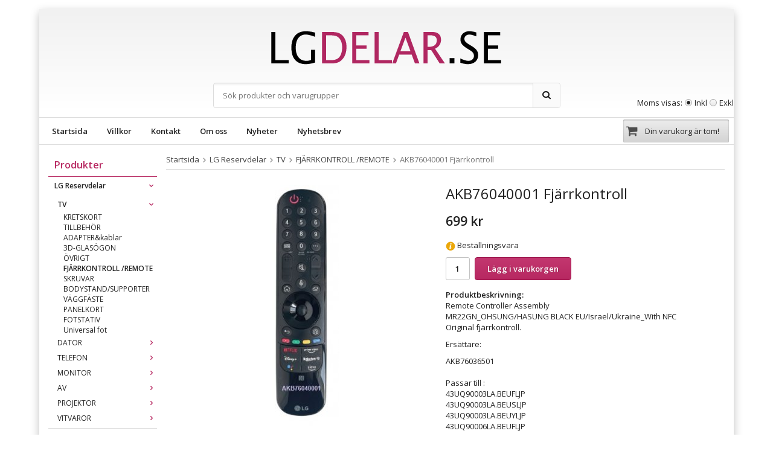

--- FILE ---
content_type: text/html; charset=UTF-8
request_url: https://lgdelar.se/lg-reservdelar/tv/fjarrkontroll-remote/akb76040001-fjarrkontroll/
body_size: 13773
content:
<!doctype html><html lang="sv" class=""><head><meta charset="utf-8"><title>AKB76040001 Fjärrkontroll - Lgdelar.se</title><meta name="description" content="Remote Controller AssemblyMR22GN_OHSUNG/HASUNG BLACK EU/Israel/Ukraine_With NFCOriginal fjärrkontroll. Ersättare:  AKB76036501 Passar till :43UQ90003LA.BEUFLJP43UQ90003LA.BEUSLJP43UQ90003LA.BEUYLJP43UQ90006LA.BEUFLJP43UQ90006LA.BEUSLJP43UQ90006LA."><meta name="keywords" content=""><meta name="robots" content="index, follow"><meta name="viewport" content="width=device-width, initial-scale=1"><!-- WIKINGGRUPPEN 9.3.4 --><link rel="shortcut icon" href="/favicon.png"><style>body{margin:0}*,*:before,*:after{-moz-box-sizing:border-box;-webkit-box-sizing:border-box;box-sizing:border-box}.wgr-icon{visibility:hidden}html{font-family:sans-serif;font-size:13px;line-height:1.45;color:#222;-webkit-font-smoothing:antialiased}body{background-color:#fff}h1,h2,h3,h4,h5,h6{margin-top:0;margin-bottom:10px;font-weight:400}h3,h4,h5,h6{font-weight:600}h1{font-size:24px;line-height:1.25}h2{font-size:20px}h3{font-size:17px}h4{font-size:15px}h5{font-size:14px}h6{font-size:10px}p{margin:0 0 10px}b,strong,th{font-weight:600}th,td{text-align:left}img{max-width:100%;height:auto;vertical-align:middle}a{color:#666;text-decoration:none}a:hover{text-decoration:underline}input,textarea{padding:8px 10px;border:1px solid #c2c2c2;border-radius:2px;color:#222;line-height:1.25;background-clip:padding-box}input:focus,textarea:focus{border-color:#b2b2b2;outline:none}select{padding:2px 3px;font-size:11px}input[type="checkbox"],input[type="radio"]{width:auto;height:auto;margin:0;padding:0;border:none;line-height:normal;cursor:pointer}input[type="radio"],input[type="checkbox"]{display:none;display:inline-block\9}input[type="radio"]+label,input[type="checkbox"]+label{cursor:pointer}input[type="radio"]+label:before,input[type="checkbox"]+label:before{display:inline-block;display:none\9;width:12px;height:12px;margin-right:4px;margin-top:3px;border:1px solid #a9a9a9;border-radius:2px;background:#f9f9f9;background:linear-gradient(#f9f9f9,#e9e9e9);vertical-align:top;content:''}input[type="radio"]+label:before{border-radius:50%}input[type="radio"]:checked+label:before{background:#f9f9f9 url(//wgrremote.se/img/mixed/checkbox-radio-2.png) center no-repeat;background-size:6px}input[type="checkbox"]:checked+label:before{background:#f9f9f9 url(//wgrremote.se/img/mixed/checkbox-box-2.png) center no-repeat;background-size:8px}input[type="radio"]:disabled+label:before,input[type="checkbox"]:disabled+label:before{background:#bbb;cursor:default}hr{display:block;height:1px;margin:15px 0;padding:0;border:0;border-top:1px solid #cfcfcf}.grid{margin-left:-20px}.grid:before,.grid:after{content:"";display:table}.grid:after{clear:both}.grid-item{display:inline-block;padding-left:20px;margin-bottom:20px;vertical-align:top}.grid--middle .grid-item{vertical-align:middle}.grid-item-1-1{width:100%}.grid-item-1-2{width:50%}.grid-item-1-3{width:33.33%}.grid-item-2-3{width:66.66%}.grid-item-1-4{width:25%}.grid-item-1-6{width:16.66%}.l-holder{position:relative;max-width:1150px;margin:15px auto;border-radius:5px;background-color:#fff;box-shadow:0 5px 15px rgba(0,0,0,.25)}.l-constrained{position:relative;max-width:1150px;margin-left:auto;margin-right:auto}.l-content,.l-footer{margin-left:15px;margin-right:15px}.l-header{position:relative;margin-bottom:15px;background-image:linear-gradient(to bottom,#f1f1f1,#fff)}.l-header-logo{width:406px;margin:0 auto}.l-header-search{overflow:hidden;width:50%;margin:0 auto}.l-menubar{position:relative;position:-webkit-sticky;position:sticky;top:0;left:0;z-index:10;min-height:46px;margin-bottom:15px;border-top:1px solid #dcdcdc;border-bottom:1px solid #dcdcdc;background:#fff;padding:0 5px}.is-menubar-sticky{position:fixed;top:0;left:0;right:0;width:100%;z-index:10;margin-left:auto;margin-right:auto}.l-main{overflow:hidden;margin-bottom:15px}.l-inner{margin-left:25px;margin-right:25px}.view-home .l-inner{margin:0 10px}.l-sidebar,.l-sidebar-primary{width:180px}.l-sidebar-primary{margin-right:15px;float:left}.l-sidebar{margin-left:15px;float:right}.l-product{overflow:hidden}.l-product-col-1,.l-product-col-3{width:45%;float:left}.l-product-col-2{float:right;width:50%}.l-product-col-3{clear:left}.media{margin-bottom:15px}.media,.media-body{overflow:hidden}.media-img{margin-right:15px;float:left}.media-img img{display:block}.table{width:100%;border-collapse:collapse;border-spacing:0}.table td,.table th{padding:0}.default-table{width:100%}.default-table>thead>tr{border-bottom:1px solid #e2e2e2}.default-table>thead th{padding:8px}.default-table>tbody td{padding:8px}.label-wrapper{padding-left:20px}.label-wrapper>label{position:relative}.label-wrapper>label:before{position:absolute;margin-left:-20px}.nav,.nav-block,.nav-float{margin:0;padding-left:0;list-style-type:none}.nav>li,.nav>li>a{display:inline-block}.nav-float>li{float:left}.nav-block>li>a{display:block}.nav-tick li{margin-right:10px}.nav-tick{margin-bottom:10px}.block-list{margin:0;padding-left:0;list-style-type:none}.list-info dd{margin:0 0 15px}.neutral-btn{padding:0;border-style:none;background-color:transparent;outline:none;-webkit-appearance:none;-moz-appearance:none;appearance:none;-webkit-user-select:none;-moz-user-select:none;-ms-user-select:none;user-select:none}.breadcrumbs{padding-bottom:7px;margin-bottom:25px;border-bottom:1px solid #dcdcdc}.breadcrumbs>li{color:#777}.breadcrumbs a{color:#444}.breadcrumbs .wgr-icon{margin-left:2px;margin-right:2px;color:#999}.sort-section{margin-bottom:15px}.sort-section>li{margin-right:4px}.highlight-bar{padding:7px 10px;border:1px solid #e1e1e1;background-color:#fff;background-image:linear-gradient(to bottom,#fff,#eee)}.startpage-bar{padding:5px 10px;border:1px solid #e1e1e1;border-radius:4px 4px 0 0;background-color:#fff;background-image:linear-gradient(to bottom,#fff 50%,#eee);color:#b72861;font-size:18px}.input-highlight{border:1px solid #dcdcdc;border-radius:4px;background-color:#fff;background-image:linear-gradient(to top,#fff 90%,#eee)}.input-highlight:focus{border-color:#dcdcdc}.site-logo{display:inline-block;max-width:100%;margin-top:20px;margin-bottom:20px}.site-banner{display:none}.vat-selector{position:absolute;bottom:0;right:0}.vat-selector label{margin-left:4px}.site-nav{float:left}.site-nav>li>a{display:block;padding:0 16px;color:#222;font-weight:600;line-height:44px;white-space:nowrap}.site-nav>li>a:hover{text-decoration:none;opacity:.8}.site-nav__home .wgr-icon{position:relative;top:-2px;font-size:16px;vertical-align:middle}.lang-changer select{vertical-align:middle}.lang-changer__flag{margin-right:5px}.site-search{border:1px solid #dcdcdc;border-radius:4px;overflow:hidden}.site-search>.input-table__item{position:relative}.site-search__input,.site-search__btn{height:40px;padding-left:15px;vertical-align:top}.site-search__btn:focus{opacity:.6}.site-search__input{overflow:hidden;border-style:none;background-color:transparent;outline:none;text-overflow:ellipsis;white-space:nowrap;-webkit-appearance:none;-moz-appearance:none;appearance:none}.site-search__input::-ms-clear{display:none}.site-search__btn{padding-right:15px;border-left:1px solid #dcdcdc;background:#fafafa;font-size:15px}.module{margin-bottom:15px}.module__heading{margin:0;padding:7px 10px;font-weight:600;color:#b72861;font-size:16px;border-bottom:1px solid #b72861}.module__body{padding:10px;background:#fff}.listmenu{margin:0;padding-left:10px;list-style-type:none}.listmenu a{position:relative;display:block;color:#222}.listmenu .selected{font-weight:600}.listmenu-0{padding-left:0;font-size:12px}.listmenu-0:last-child{margin-bottom:-1px}.listmenu-0>li>a{padding-top:6px;padding-bottom:6px;padding-left:10px;padding-right:17px}.listmenu-1{padding-top:4px;padding-bottom:4px;padding-left:15px;border-bottom:solid 1px #dcdcdc;background:#fff}.listmenu-1>li>a{padding-top:4px;padding-bottom:4px}li .listmenu{display:none}.is-listmenu-opened>.listmenu{display:block}.menu-node{position:absolute;top:0;right:0;bottom:0;margin:auto;width:15px;height:12px;font-size:12px;color:#b72861}.btn{position:relative;display:inline-block;padding:6px 12px;border:1px solid #d7d7d7;border-radius:4px;background-color:#fff;background-image:linear-gradient(to bottom,#fff,#e9e9e9);font-weight:600;color:#222;line-height:1.25;cursor:pointer;outline-style:none;-webkit-user-select:none;-moz-user-select:none;-ms-user-select:none;user-select:none;-webkit-tap-highlight-color:rgba(0,0,0,0)}.btn:hover,.btn:focus{text-decoration:none;opacity:.9}.btn:active{box-shadow:inset 0 3px 5px rgba(0,0,0,.125)}.btn--large{padding:10px 14px;font-size:20px}.btn--primary{border:1px solid #9b0f47;background-color:#b5cb94;background-image:linear-gradient(to bottom,#c3376f,#b72861);color:#fff;text-shadow:1px 1px 0 rgba(0,0,0,.15)}.price{font-weight:600;color:#222}.price-discount{color:#c00}.price-original{font-size:10px;text-decoration:line-through}.price-klarna{font-size:11px}.grid-gallery,.list-gallery,.row-gallery{margin:0;padding-left:0;list-style-type:none}.grid-gallery{margin-left:-2%}.grid-gallery>li{display:inline-block;*display:inline;width:23%;margin-left:2%;margin-bottom:2%;padding:8px;border:1px solid #e9e9e9;background:#fff;vertical-align:top;cursor:pointer;zoom:1}.view-home .grid-gallery>li{width:31.33%}.view-checkout .grid-gallery>li{width:18%}.l-autocomplete .grid-gallery>li,.view-search .grid-gallery>li{width:31.33%}.list-gallery>li{margin-bottom:15px}.list-gallery>li:last-child{margin-bottom:0}.row-gallery>li{margin-bottom:15px;border:1px solid #e9e9e9;cursor:pointer}.product-item{position:relative}.product-item__img{height:175px;margin-bottom:7px;line-height:175px;text-align:center}.product-item__img img{max-height:100%}.product-item__heading{height:35px;overflow:hidden;margin-bottom:7px;font-size:13px;line-height:1.3}.product-item .price{font-size:14px}.product-item__buttons{margin-top:7px}.product-item-row{overflow:hidden;padding:15px}.product-item-row__img{float:left;width:80px;margin-right:15px;text-align:center}.product-item-row__img img{max-height:80px}.product-item-row__footer{float:right;text-align:right;margin-left:15px}.product-item-row__body{overflow:hidden}.product-item-row__price{margin-bottom:10px}.dropdown{display:none}.topcart{position:relative;z-index:2;display:inline-block;height:38px;margin-right:3px;margin-top:3px;padding-left:5px;padding-right:5px;float:right;border-radius:2px;background-image:linear-gradient(to bottom,#ededed,#d3d3d3);box-shadow:inset 0 1px 2px rgba(0,0,0,.35);font-size:13px;line-height:38px}.topcart__body{display:inline-block;margin-right:5px;cursor:pointer}.topcart__count,.topcart__subtotal{font-weight:600}.topcart__cart-icon{margin-right:8px}.topcart__alt-cart-icon{display:none}.topcart__arrow{margin-right:4px;margin-left:4px}.topcart__alt-arrow{display:none}.icon-shopping-cart{position:relative;top:4px;margin-right:12px;font-size:20px;color:#4c4c4c}.icon-angle-down{position:relative;top:4px;margin-right:12px;margin-left:8px;font-size:20px;color:#4c4c4c}.popcart{display:none}.product-title{margin-bottom:15px}.product-carousel{margin-bottom:15px;overflow:hidden;position:relative}.product-carousel,.product-carousel__item{max-height:400px}.product-carousel__item{text-align:center;position:relative}.product-carousel__link{display:block;height:0;width:100%;cursor:pointer;cursor:-webkit-zoom-in;cursor:-moz-zoom-in;cursor:zoom-in}.product-carousel__img{position:absolute;top:0;left:0;right:0;bottom:0;margin:auto;max-height:100%;width:auto;object-fit:contain}.product-thumbs{margin-bottom:15px;font-size:0}.product-thumbs img{max-height:50px;margin-top:5px;margin-right:5px;cursor:pointer}.product-option-spacing{padding-right:10px;padding-bottom:7px}.product-cart-button-wrapper{margin-bottom:15px}.product-cart-button-wrapper .btn--primary{padding:10px 20px}.product-cart-button-wrapper .btn--primary:active{box-shadow:inset 0 5px 8px rgba(0,0,0,.125)}.product-quantity{width:40px;padding-top:10px;padding-bottom:10px;margin-right:8px;border-radius:3px;font-weight:600;text-align:center}.product-custom-fields{margin-left:5px;margin-top:10px}.product-price-field{margin-bottom:15px}.product-price-field .price{font-size:21px}.product-stock{margin-bottom:10px}.product-stock-item{display:none}.active-product-stock-item{display:block}.product-stock-item__text{vertical-align:middle}.product-stock-item .wgr-icon{vertical-align:middle;font-size:16px}.in-stock .wgr-icon{color:#3eac0d}.on-order .wgr-icon{color:#eba709}.soon-out-of-stock .wgr-icon{color:#114b85}.out-of-stock>.wgr-icon{color:#d4463d}.product-part-payment-klarna,.product-part-payment-hbank{margin-bottom:10px}.rss-logo .wgr-icon{font-size:14px;vertical-align:middle}.rss-logo a{color:#333}.rss-logo a:hover{color:#db6b27;text-decoration:none}.spinner-container{position:relative;z-index:9;color:#222}.spinner-container--small{height:25px}.spinner-container--large{height:100px}.spinner-container--pno{position:absolute;top:50%;right:14px}.spinner-container--kco{height:300px;color:#0070ba}.video-wrapper{position:relative;padding-bottom:56.25%;padding-top:25px;height:0;margin-bottom:20px}.video-wrapper iframe{position:absolute;top:0;left:0;width:100%;height:100%}.input-form input,.input-form textarea{width:100%}.input-form__row{margin-bottom:8px}.input-form label{display:inline-block;margin-bottom:2px}.input-form .checkboxes input{display:inline-block!important;margin-top:7px;margin-right:2px;width:10%}.input-form .checkbox input{display:inline-block!important;margin-top:7px;margin-right:5px;width:4%}.max-width-form{max-width:300px}.max-width-form-x2{max-width:400px}.input-group{position:relative;overflow:hidden;vertical-align:middle}.input-group .input-group__item{position:relative;float:left;width:50%}.input-group .input-group__item:first-child{width:48%;margin-right:2%}.input-group-1-4 .input-group__item{width:70%}.input-group-1-4>.input-group__item:first-child{width:28%}.input-table{display:table}.input-table__item{display:table-cell;white-space:nowrap}.input-table--middle .input-table__item{vertical-align:middle}.flexslider{height:0;overflow:hidden}.flex__item{position:relative;display:none;-webkit-backface-visibility:hidden}.flex__item:first-child{display:block}.flexslider .is-flex-lazyload{visibility:hidden}.is-flex-loading .flex-arrow{visibility:hidden}.is-flex-touch .flex-arrows{display:none}.is-flex-loading .flex-nav{visibility:hidden;opacity:0}.flex-nav{margin-top:15px;margin-bottom:10px;opacity:1;visibility:visible}.flex-nav--paging{text-align:center}.flex-nav--paging li{display:inline-block;margin:0 4px}.flex-nav--paging a{display:block;width:9px;height:9px;background:#666;background:rgba(0,0,0,.2);border-radius:100%;cursor:pointer;text-indent:-9999px;-webkit-tap-highlight-color:rgba(0,0,0,0)}.flex-nav--paging .flex-active a{background:#000;background:rgba(0,0,0,.5);cursor:default}.flex-nav--thumbs{overflow:hidden}.flex-nav--thumbs li{width:9%;float:left}.flex-nav--thumbs img{opacity:.7;cursor:pointer}.flex-nav--thumbs img:hover,.flex-nav--thumbs .flex-active img{opacity:1}.flex-nav--thumbs .flex-active{cursor:default}.flex-caption{position:absolute;left:0;bottom:0;width:100%;z-index:8;padding:5px 10px;overflow:hidden;background:#444;background:rgba(0,0,0,.6);color:#fff}.flex-caption h2{margin-bottom:3px}.flex-caption p{padding:0 0 5px;margin:0;font-size:13px;color:#d2d2d2}@media all and (max-width:480px){.flex-caption{display:none}}.is-hidden{display:none!important}.is-lazyload,.is-lazyloading{visibility:hidden;opacity:0}.is-lazyloaded{visibility:visible;opacity:1;transition:opacity .3s}.clearfix:before,.clearfix:after{content:"";display:table}.clearfix:after{clear:both}.clearfix{*zoom:1}.clear{clear:both}.flush{margin:0!important}.wipe{padding:0!important}.right{float:right!important}.left{float:left!important}.float-none{float:none!important}.text-left{text-align:left!important}.text-center{text-align:center!important}.text-right{text-align:right!important}.align-top{vertical-align:top!important}.align-middle{vertical-align:middle!important}.align-bottom{vertical-align:bottom!important}.go:after{content:"\00A0" "\00BB"!important}.stretched{width:100%!important}.center-block{display:block;margin-left:auto;margin-right:auto}.muted{color:#999}.brand{color:#693}.l-mobile-header,.l-mobile-nav,.sort-select,.checkout-cart-row-small,.l-autocomplete-mobile-form,.is-mobile-cart-modal{display:none}.l-menubar{max-width:1150px!important}@media all and (max-width:768px){.grid-item-1-4{width:50%}.grid-item-1-6{width:31.33%}}@media all and (max-width:480px){.grid{margin-left:0}.grid-item{padding-left:0}.grid-item-1-2,.grid-item-1-3,.grid-item-2-3,.grid-item-1-4{width:100%}.grid-item-1-6{width:50%}}@media all and (max-width:1190px){.l-holder,.l-autocomplete{margin-left:15px;margin-right:15px;width:auto}}@media all and (max-width:960px){.l-sidebar{display:none}}@media all and (max-width:768px){body:not(.view-checkout){background:#fff}.l-inner,.view-home .l-inner,.view-checkout .l-inner{margin-left:0;margin-right:0}.l-menubar-wrapper,.l-menubar{display:none}.l-menubar,.l-footer{margin-left:0;margin-right:0}.l-sidebar-primary{display:none}.l-content,.view-checkout .l-content{margin-top:15px;margin-left:15px;margin-right:15px}.l-holder{margin:0;margin-top:65px;background:#fff;box-shadow:none;border-radius:0}.l-mobile-header,.l-autocomplete-mobile-form{height:65px}.l-mobile-header{position:fixed;overflow:hidden;top:0;left:0;z-index:1000;display:block;width:100%;background:#fff;border-bottom:1px solid #e9e9e9}.view-checkout .l-mobile-header,.l-mobile-header.zoomed{position:absolute}.l-header,.l-mobile-nav{display:none}}@media screen and (orientation:landscape){.l-mobile-header{position:absolute}}@media all and (max-width:480px){.l-holder{margin-top:50px}.l-mobile-header,.l-autocomplete-mobile-form{height:50px}.l-mobile-nav{top:50px}}@media all and (max-width:600px){.l-product-col-1,.l-product-col-2,.l-product-col-3{width:auto;padding-right:0;float:none}}@media all and (max-width:768px){.btn:hover,.btn:focus{opacity:1}.mini-site-logo,.mini-site-logo img{position:absolute;top:0;bottom:0}.mini-site-logo{left:95px;right:95px;margin:auto}.mini-site-logo a{-webkit-tap-highlight-color:rgba(0,0,0,0)}.mini-site-logo img{left:0;right:0;max-width:155px;max-height:100%;margin:auto;padding-top:5px;padding-bottom:5px}.mini-site-logo img:hover,.mini-site-logo img:active{opacity:.8}.is-mobile-cart-modal{position:fixed;top:auto;bottom:0;left:0;right:0;z-index:100;display:none;padding:20px;background-color:#FFF;box-shadow:0 0 10px rgba(0,0,0,.2);-webkit-transform:translate3d(0,100%,0);transform:translate3d(0,100%,0);transition-property:visibility,-webkit-transform;transition-property:visibility,transform;transition-duration:0.2s;transition-delay:0.1s}.is-mobile-cart-modal.is-active{will-change:transform;display:block}.is-mobile-cart-modal.is-opend{-webkit-transform:translate3d(0,0,0);transform:translate3d(0,0,0)}.is-mobile-cart-modal .btn{display:block;padding:10px;margin-top:10px;margin-bottom:10px;float:left;width:47%;text-align:center}.is-mobile-cart-modal .icon-check{margin-right:4px;width:20px;height:20px;display:inline-block;background:#693;border-radius:50%;line-height:20px;color:#fff;font-size:12px;text-align:center;vertical-align:middle}.is-mobile-cart-modal .btn:last-child{float:right}.product-item,.category-item{-webkit-tap-highlight-color:rgba(0,0,0,0)}.product-item__img img,.category-item__img img{transition:opacity 0.2s}.product-item__img img:hover,.product-item__img img:active,.category-item__img img:hover,.category-item__img img:active{opacity:.8}}@media all and (max-width:480px){.mini-site-logo img{max-width:135px}}@media all and (max-width:1100px){.view-home .grid-gallery>li{width:31.33%}}@media all and (max-width:960px){.grid-gallery>li,.view-checkout .grid-gallery>li{width:31.33%}}@media all and (max-width:480px){.grid-gallery>li,.view-home .grid-gallery>li,.view-checkout .grid-gallery>li,.view-search .grid-gallery>li,.l-autocomplete .grid-gallery>li{width:48%}}@media all and (max-width:480px){.product-carousel,.product-carousel__item{max-height:250px}.product-cart-button-wrapper .btn--primary{display:block;text-align:center;width:100%}}@media all and (max-width:960px){.hide-for-xlarge{display:none!important}}@media all and (max-width:768px){.hide-for-large{display:none!important}}@media all and (max-width:480px){.hide-for-medium{display:none!important}}@media all and (max-width:320px){.hide-for-small{display:none!important}}@media all and (min-width:769px){.hide-on-desktop{display:none}}@media all and (max-width:768px){.hide-on-touch{display:none}}</style><link rel="preload" href="/frontend/view_desktop/css/compiled/compiled.css?v=1032" as="style" onload="this.rel='stylesheet'"><noscript><link rel="stylesheet" href="/frontend/view_desktop/css/compiled/compiled.css?v=1032"></noscript><script>/*! loadCSS: load a CSS file asynchronously. [c]2016 @scottjehl, Filament Group, Inc. Licensed MIT */
!function(a){"use strict";var b=function(b,c,d){function j(a){return e.body?a():void setTimeout(function(){j(a)})}function l(){f.addEventListener&&f.removeEventListener("load",l),f.media=d||"all"}var g,e=a.document,f=e.createElement("link");if(c)g=c;else{var h=(e.body||e.getElementsByTagName("head")[0]).childNodes;g=h[h.length-1]}var i=e.styleSheets;f.rel="stylesheet",f.href=b,f.media="only x",j(function(){g.parentNode.insertBefore(f,c?g:g.nextSibling)});var k=function(a){for(var b=f.href,c=i.length;c--;)if(i[c].href===b)return a();setTimeout(function(){k(a)})};return f.addEventListener&&f.addEventListener("load",l),f.onloadcssdefined=k,k(l),f};"undefined"!=typeof exports?exports.loadCSS=b:a.loadCSS=b}("undefined"!=typeof global?global:this);
function onloadCSS(a,b){function d(){!c&&b&&(c=!0,b.call(a))}var c;a.addEventListener&&a.addEventListener("load",d),a.attachEvent&&a.attachEvent("onload",d),"isApplicationInstalled"in navigator&&"onloadcssdefined"in a&&a.onloadcssdefined(d)}!function(a){if(a.loadCSS){var b=loadCSS.relpreload={};if(b.support=function(){try{return a.document.createElement("link").relList.supports("preload")}catch(a){return!1}},b.poly=function(){for(var b=a.document.getElementsByTagName("link"),c=0;c<b.length;c++){var d=b[c];"preload"===d.rel&&"style"===d.getAttribute("as")&&(a.loadCSS(d.href,d),d.rel=null)}},!b.support()){b.poly();var c=a.setInterval(b.poly,300);a.addEventListener&&a.addEventListener("load",function(){a.clearInterval(c)}),a.attachEvent&&a.attachEvent("onload",function(){a.clearInterval(c)})}}}(this);</script><link rel="canonical" href="https://lgdelar.se/lg-reservdelar/tv/fjarrkontroll-remote/akb76040001-fjarrkontroll/"><meta property="og:title" content="AKB76040001 Fjärrkontroll"/><meta property="og:description" content="Remote Controller AssemblyMR22GN_OHSUNG/HASUNG BLACK EU/Israel/Ukraine_With NFCOriginal fjärrkontroll.Ersättare: AKB76036501Passar till :43UQ90003LA.BEUFLJP43UQ90003LA.BEUSLJP43UQ90003LA.BEUYLJP43UQ90006LA.BEUFLJP43UQ90006LA.BEUSLJP43UQ90006LA.BEUYLJP43UQ90009LA.BEUSLJP43UQ90009LA.BEUYLJP43UQ91003LA.BEUFLJP43UQ91003LA.BEUSLJP43UQ91003LA.BEUYLJP43UQ91006LA.BEUFLJP43UQ91006LA.BEUSLJP43UQ91006LA.BEUYLJP43UQ91009LA.BEUFLJP43UQ91009LA.BEUSLJP43UQ91009LA.BEUYLJP50UQ90003LA.BEUJLJP50UQ90003LA.BEUULJP50UQ90003LA.BEUYLJP50UQ90006LA.BEUJLJP50UQ90006LA.BEUSLJP50UQ90006LA.BEUULJP50UQ90006LA.BEUYLJP50UQ90009LA.BEUJLJP50UQ90009LA.BEUULJP50UQ90009LA.BEUYLJP50UQ91003LA.BEUJLJP50UQ91003LA.BEUULJP50UQ91003LA.BEUYLJP50UQ91006LA.BEUJLJP50UQ91006LA.BEUSLJP50UQ91006LA.BEUULJP50UQ91006LA.BEUYLJP50UQ91009LA.BEUJLJP50UQ91009LA.BEUULJP50UQ91009LA.BEUYLJP55UQ90003LA.BEUFLJP55UQ90003LA.BEUTLJP55UQ90003LA.BEUYLJP55UQ90006LA.BEUFLJP55UQ90006LA.BEUTLJP55UQ90006LA.BEUYLJP55UQ90009LA.BEUFLJP55UQ90009LA.BEUTLJP55UQ90009LA.BEUYLJP55UQ91003LA.BEUFLJP55UQ91003LA.BEUTLJP55UQ91003LA.BEUYLJP55UQ91006LA.BEUCLJP55UQ91006LA.BEUFLJP55UQ91006LA.BEUTLJP55UQ91006LA.BEUYLJP55UQ91009LA.BEUFLJP55UQ91009LA.BEUTLJP55UQ91009LA.BEUYLJP60UQ90003LA.BEUMLJP60UQ90006LA.BEUMLJP65QNED966QA.BEUFLJP65UQ90003LA.BEUFLJP65UQ90003LA.BEUYLJP65UQ90006LA.BEUFLJP65UQ90006LA.BEUYLJP65UQ90009LA.BEUFLJP65UQ90009LA.BEUYLJP65UQ91003LA.BEUFLJP65UQ91003LA.BEUYLJP65UQ91006LA.BEUFLJP65UQ91006LA.BEUYLJP65UQ91009LA.BEUFLJP65UQ91009LA.BEUYLJP75QNED966QA.BEUFLJP75UQ90003LA.BEUCLJP75UQ90003LA.BEUFLJP75UQ90006LA.BEUCLJP75UQ90006LA.BEUFLJP75UQ90009LA.BEUFLJP75UQ91003LA.BEUCLJP75UQ91003LA.BEUFLJP75UQ91006LA.BEUCLJP75UQ91006LA.BEUFLJP75UQ91009LA.BEUCLJP75UQ91009LA.BEUFLJP86UQ91003LA.BEUYLJP86UQ91006LA.BEUYLJP86UQ91009LA.BEUYLJPOLED42C21LA.DEUQLJPOLED42C24LA.DEUQLJPOLED42C24LA.DEUQDJPOLED42C24LA.DVSQLJPOLED42C26LB.DEUQLJPOLED42C27LA.DEUQLJPOLED42C27LA.DEUQDJPOLED42C29LB.DEUQLJPOLED48C21LA.DEUQLJPOLED48C22LB.DEUQLJPOLED48C24LA.DEUQLJPOLED48C24LA.DEUQDJPOLED48C25LB.DEUQLJPOLED48C26LB.DEUQLJPOLED48C27LA.DEUQLJPOLED48C27LA.DEUQDJPOLED48C28LB.DEUQLJPOLED48C29LB.DEUQLJPOLED55C21LA.DEUQLJPOLED55C22LB.DEUQLJPOLED55C24LA.DEUQLJPOLED55C24LA.DEUQDJPOLED55C25LB.DEUQLJPOLED55C26LD.DEUQLJPOLED55C27LA.DEUQLJPOLED55C27LA.DEUQDJPOLED55C28LB.DEUQLJPOLED55C29LD.DEUQLJPOLED55G23LA.DEUQLJPOLED55G26LA.DEUQLJPOLED55G29LA.DEUQLJPOLED65C21LA.DEUQLJPOLED65C22LB.DEUQLJPOLED65C24LA.DEUQLJPOLED65C24LA.DEUQDJPOLED65C25LB.DEUQLJPOLED65C26LD.DEUQLJPOLED65C27LA.DEUQLJPOLED65C27LA.DEUQDJPOLED65C28LB.DEUQLJPOLED65C29LD.DEUQLJPOLED65G23LA.DEUQLJPOLED65G26LA.DEUQLJPOLED65G29LA.DEUQLJPOLED77C21LA.DEUQLJPOLED77C22LB.DEUQLJPOLED77C24LA.DEUQLJPOLED77C25LB.DEUQLJPOLED77C26LD.DEUQLJPOLED77C27LA.DEUQLJPOLED77C28LB.DEUQLJPOLED77C29LD.DEUQLJPOLED77G23LA.DEUQLJPOLED77G26LA.DEUQLJPOLED77G29LA.DEUQLJPOLED83C21LA.BEUYLJPOLED83C24LA.BEUYLJPOLED83C26LA.BEUYLJPOLED83C27LA.BEUYLJPOLED83G23LA.BEUYLJPOLED83G26LA.BEUYLJPOLED83G29LA.BEUYLJPOLED97G29LA.AEUYLH"/><meta property="og:type" content="product"/><meta property="og:url" content="https://lgdelar.se/lg-reservdelar/tv/fjarrkontroll-remote/akb76040001-fjarrkontroll/"/><meta property="og:site_name" content="SPACETRONIC STHLM AB"/><meta property="product:retailer_item_id" content="AKB76040001"/><meta property="product:price:amount" content="699" /><meta property="product:price:currency" content="SEK" /><meta property="product:availability" content="pending" /><meta property="og:image" content="https://lgdelar.se/images/zoom/akb76040001.jpg"/></head><body class="view-product" itemscope itemtype="http://schema.org/ItemPage"><div id="fb-root"></div><div class="l-mobile-header"><button class="neutral-btn mini-menu" id="js-mobile-menu"><i class="wgr-icon icon-navicon"></i></button><button class="neutral-btn mini-search js-touch-area" id="js-mobile-search"><i class="wgr-icon icon-search"></i></button><div class="mini-site-logo"><a href="/"><img src="/frontend/view_desktop/design/logos/logo_sv.png" class="mini-site-logo" alt="SPACETRONIC STHLM AB"></a></div><button class="neutral-btn mini-cart js-touch-area" id="js-mobile-cart" onclick="goToURL('/checkout')"><span class="mini-cart-inner" id="js-mobile-cart-inner"><i class="wgr-icon icon-cart"></i></span></button></div><div class="page"><div class="l-holder clearfix"><div class="l-header clearfix"><div class="l-header-logo"><a class="site-logo" href="/"><img src="/frontend/view_desktop/design/logos/logo_sv.png" alt="SPACETRONIC STHLM AB"></a></div><div class="l-header-search"><!-- Search Box --><form method="get" action="/search/" class="site-search input-highlight input-table input-table--middle" itemprop="potentialAction" itemscope itemtype="http://schema.org/SearchAction"><meta itemprop="target" content="https://lgdelar.se/search/?q={q}"/><input type="hidden" name="lang" value="sv"><div class="input-table__item stretched"><input type="search" autocomplete="off" value="" name="q" class="js-autocomplete-input stretched site-search__input" placeholder="Sök produkter och varugrupper" required itemprop="query-input"><div class="is-autocomplete-preloader preloader preloader--small preloader--middle"><div class="preloader__icn"><div class="preloader__cut"><div class="preloader__donut"></div></div></div></div></div><div class="input-table__item">
<button type="submit" class="neutral-btn site-search__btn"><i class="wgr-icon icon-search"></i></button></div></form></div><form class="vat-selector" action="#" method="get" onsubmit="return false"><span class="vat-selector-title">Moms visas:</span><input type="radio" name="vatsetting" value="inkl" id="vatsetting_inkl"
class="js-set-vatsetting"
checked><label for="vatsetting_inkl">Inkl</label><input type="radio" name="vatsetting" value="exkl" id="vatsetting_exkl"
class="js-set-vatsetting" ><label for="vatsetting_exkl">Exkl</label></form> <!-- End .vat-selector --></div><!-- End .l-header --><div class="l-menubar clearfix"><ul class="nav-float site-nav"><li class="site-nav__home"><a href="/">Startsida</a></li><li><a href="/info/villkor/">Villkor</a></li>
<li><a href="/contact/">Kontakt</a></li>
<li><a href="/info/lg-garanti-reservdelar/"></a></li> <li><a href="/info/om-oss/">Om oss</a></li><li class="hide-for-xlarge"><a href="/news/">Nyheter</a></li><li class="hide-for-xlarge"><a href="/newsletter/">Nyhetsbrev</a></li></ul><!--End .site-nav --><div class="topcart" id="js-topcart"><i class="wgr-icon icon-shopping-cart"></i>Din varukorg är tom!&nbsp;&nbsp;<div class="topcart__body" id="js-topcart-body"></div></div><div class="popcart" id="js-popcart"></div></div> <!-- End .l-menubar --><div class="l-content clearfix"><div class="l-sidebar-primary"><!-- Categories --><div class="module"><h5 class="module__heading">Produkter</h5><div class="module__body wipe"><ul class="listmenu listmenu-0"><li class="is-listmenu-opened"><a class="selected" href="/lg-reservdelar/" title="LG Reservdelar">LG Reservdelar<i class="menu-node js-menu-node wgr-icon icon-arrow-down5" data-arrows="icon-arrow-down5 icon-arrow-right5"></i></a><ul class="listmenu listmenu-1"><li class="is-listmenu-opened"><a class="selected" href="/lg-reservdelar/tv/" title="TV">TV<i class="menu-node js-menu-node wgr-icon icon-arrow-down5" data-arrows="icon-arrow-down5 icon-arrow-right5"></i></a><ul class="listmenu listmenu-2"><li><a href="/lg-reservdelar/tv/kretskort/" title="KRETSKORT">KRETSKORT</a></li><li><a href="/lg-reservdelar/tv/tillbehor/" title="TILLBEHÖR">TILLBEHÖR</a></li><li><a href="/lg-reservdelar/tv/adapterkablar/" title="ADAPTER&amp;kablar">ADAPTER&kablar</a></li><li><a href="/lg-reservdelar/tv/3d-glasogon/" title="3D-GLASÖGON">3D-GLASÖGON</a></li><li><a href="/lg-reservdelar/tv/ovrigt/" title="ÖVRIGT">ÖVRIGT</a></li><li class="is-listmenu-opened"><a class="selected" href="/lg-reservdelar/tv/fjarrkontroll-remote/" title="FJÄRRKONTROLL /REMOTE">FJÄRRKONTROLL /REMOTE</a></li><li><a href="/lg-reservdelar/tv/skruvar/" title="SKRUVAR">SKRUVAR</a></li><li><a href="/lg-reservdelar/tv/bodystand-supporter/" title="BODYSTAND/SUPPORTER">BODYSTAND/SUPPORTER</a></li><li><a href="/lg-reservdelar/tv/vaggfaste/" title="VÄGGFÄSTE">VÄGGFÄSTE</a></li><li><a href="/lg-reservdelar/tv/panelkort/" title="PANELKORT">PANELKORT</a></li><li><a href="/lg-reservdelar/tv/fotstativ/" title="FOTSTATIV">FOTSTATIV</a></li><li><a href="/lg-reservdelar/tv/universal-fot/" title="Universal fot">Universal fot</a></li></ul></li><li><a href="/lg-reservdelar/dator/" title="DATOR">DATOR<i class="menu-node js-menu-node wgr-icon icon-arrow-right5" data-arrows="icon-arrow-down5 icon-arrow-right5"></i></a><ul class="listmenu listmenu-2"><li><a href="/lg-reservdelar/dator/adapter/" title="ADAPTER">ADAPTER</a></li><li><a href="/lg-reservdelar/dator/dvd-enhet/" title="DVD-ENHET">DVD-ENHET</a></li><li><a href="/lg-reservdelar/dator/batteri/" title="BATTERI">BATTERI</a></li><li><a href="/lg-reservdelar/dator/kablage/" title="KABLAGE">KABLAGE</a></li><li><a href="/lg-reservdelar/dator/ovrigt/" title="ÖVRIGT">ÖVRIGT</a></li><li><a href="/lg-reservdelar/dator/tangentbord/" title="TANGENTBORD">TANGENTBORD</a></li><li><a href="/lg-reservdelar/dator/flakt-fan/" title="FLÄKT/FAN">FLÄKT/FAN</a></li><li><a href="/lg-reservdelar/dator/dc-kontakt/" title="DC-KONTAKT">DC-KONTAKT</a></li><li><a href="/lg-reservdelar/dator/lcd-display/" title="LCD-DISPLAY">LCD-DISPLAY</a></li></ul></li><li><a href="/lg-reservdelar/telefon/" title="TELEFON">TELEFON<i class="menu-node js-menu-node wgr-icon icon-arrow-right5" data-arrows="icon-arrow-down5 icon-arrow-right5"></i></a><ul class="listmenu listmenu-2"><li><a href="/lg-reservdelar/telefon/skal/" title="SKAL">SKAL</a></li><li><a href="/lg-reservdelar/telefon/batteri/" title="BATTERI">BATTERI</a></li><li><a href="/lg-reservdelar/telefon/laddare-230v/" title="LADDARE 230V">LADDARE 230V</a></li><li><a href="/lg-reservdelar/telefon/headset/" title="HEADSET">HEADSET</a></li><li><a href="/lg-reservdelar/telefon/kabel/" title="KABEL">KABEL</a></li><li><a href="/lg-reservdelar/telefon/display/" title="DISPLAY">DISPLAY</a></li><li><a href="/lg-reservdelar/telefon/ovrigt/" title="ÖVRIGT">ÖVRIGT</a></li><li><a href="/lg-reservdelar/telefon/g-lge975/" title="G (LGE975)">G (LGE975)</a></li><li><a href="/lg-reservdelar/telefon/g2-lgd802/" title="G2 (LGD802)">G2 (LGD802)</a></li><li><a href="/lg-reservdelar/telefon/g3-lgd855/" title="G3 (LGD855)">G3 (LGD855)</a></li><li><a href="/lg-reservdelar/telefon/g4-lgh815/" title="G4 (LGH815)">G4 (LGH815)</a></li><li><a href="/lg-reservdelar/telefon/g5-lgh850/" title="G5 (LGH850)">G5 (LGH850)</a></li><li><a href="/lg-reservdelar/telefon/g6-lgh870/" title="G6 (LGH870)">G6 (LGH870)</a></li><li><a href="/lg-reservdelar/telefon/g7-lmg710em/" title="G7 (LMG710EM)">G7 (LMG710EM)</a></li><li><a href="/lg-reservdelar/telefon/nexus-5x-lgh791/" title="Nexus 5X (LGH791)">Nexus 5X (LGH791)</a></li><li><a href="/lg-reservdelar/telefon/v10-lgh960a/" title="V10 (LGH960A)">V10 (LGH960A)</a></li><li><a href="/lg-reservdelar/telefon/q6-lgm700n/" title="Q6 (LGM700N)">Q6 (LGM700N)</a></li><li><a href="/lg-reservdelar/telefon/v30-lgh930/" title="V30 (LGH930)">V30 (LGH930)</a></li></ul></li><li><a href="/lg-reservdelar/monitor/" title="MONITOR">MONITOR<i class="menu-node js-menu-node wgr-icon icon-arrow-right5" data-arrows="icon-arrow-down5 icon-arrow-right5"></i></a><ul class="listmenu listmenu-2"><li><a href="/lg-reservdelar/monitor/kretskort/" title="KRETSKORT">KRETSKORT</a></li><li><a href="/lg-reservdelar/monitor/adapter/" title="ADAPTER">ADAPTER</a></li><li><a href="/lg-reservdelar/monitor/fotstativ/" title="FOTSTATIV">FOTSTATIV</a></li><li><a href="/lg-reservdelar/monitor/bodystand/" title="BODYSTAND">BODYSTAND</a></li></ul></li><li><a href="/lg-reservdelar/av/" title="AV">AV<i class="menu-node js-menu-node wgr-icon icon-arrow-right5" data-arrows="icon-arrow-down5 icon-arrow-right5"></i></a><ul class="listmenu listmenu-2"><li><a href="/lg-reservdelar/av/dvd-enhet/" title="DVD-ENHET">DVD-ENHET</a></li><li><a href="/lg-reservdelar/av/ovrigt/" title="ÖVRIGT">ÖVRIGT</a></li><li><a href="/lg-reservdelar/av/hogtalare-speaker/" title="HÖGTALARE / SPEAKER">HÖGTALARE / SPEAKER</a></li><li><a href="/lg-reservdelar/av/kretskort/" title="KRETSKORT">KRETSKORT</a></li><li><a href="/lg-reservdelar/av/vaggfaste/" title="VÄGGFÄSTE">VÄGGFÄSTE</a></li><li><a href="/lg-reservdelar/av/kabel/" title="KABEL">KABEL</a></li><li><a href="/lg-reservdelar/av/fjarrkontroll/" title="FJÄRRKONTROLL">FJÄRRKONTROLL</a></li></ul></li><li><a href="/lg-reservdelar/projektor/" title="PROJEKTOR">PROJEKTOR<i class="menu-node js-menu-node wgr-icon icon-arrow-right5" data-arrows="icon-arrow-down5 icon-arrow-right5"></i></a><ul class="listmenu listmenu-2"><li><a href="/lg-reservdelar/projektor/ovrigt/" title="Övrigt">Övrigt</a></li><li><a href="/lg-reservdelar/projektor/lampa/" title="LAMPA">LAMPA</a></li><li><a href="/lg-reservdelar/projektor/fjarrkontroll/" title="FJÄRRKONTROLL">FJÄRRKONTROLL</a></li></ul></li><li><a href="/lg-reservdelar/vitvaror/" title="VITVAROR">VITVAROR<i class="menu-node js-menu-node wgr-icon icon-arrow-right5" data-arrows="icon-arrow-down5 icon-arrow-right5"></i></a><ul class="listmenu listmenu-2"><li><a href="/lg-reservdelar/vitvaror/tvattmaskin/" title="Tvättmaskin">Tvättmaskin</a></li><li><a href="/lg-reservdelar/vitvaror/kyl-frys/" title="Kyl/Frys">Kyl/Frys</a></li><li><a href="/lg-reservdelar/vitvaror/torktumlare/" title="Torktumlare">Torktumlare</a></li><li><a href="/lg-reservdelar/vitvaror/ugn-och-mikro/" title="Ugn och mikro">Ugn och mikro</a></li><li><a href="/lg-reservdelar/vitvaror/robotdammsugare/" title="Robotdammsugare">Robotdammsugare</a></li><li><a href="/lg-reservdelar/vitvaror/luftvarmepump/" title="Luftvärmepump">Luftvärmepump</a></li><li><a href="/lg-reservdelar/vitvaror/disk/" title="Disk">Disk</a></li><li><a href="/lg-reservdelar/vitvaror/styler/" title="Styler">Styler<i class="menu-node js-menu-node wgr-icon icon-arrow-right5" data-arrows="icon-arrow-down5 icon-arrow-right5"></i></a><ul class="listmenu listmenu-3"><li><a href="/lg-reservdelar/vitvaror/styler/styler-tillbehor/" title="Styler - tillbehör">Styler - tillbehör</a></li></ul></li></ul></li></ul></li></ul><ul class="listmenu listmenu-0"><li><a class="" href="/campaigns/">Kampanjer</a><div class="menu-node"></div></li><li><a class="" href="/sitemap/" title="Sitemap">Sitemap</a><div class="menu-node"></div></li></ul></div></div> <!-- End .module --><!-- Other Stuff --><div class="module"><h5 class="module__heading">Övrigt</h5><div class="module__body wipe"><ul class="listmenu listmenu-0"><li><a class="" href="/news/">Nyheter</a></li><li><a class="" href="/newsletter/">Nyhetsbrev</a></li><li><a class="" href="/links/">Länkar</a></li><li><a class="" href="/contact/">Kontakt</a></li><li><a class="" href="/about-cookies/">Om cookies</a></li><li><a class="" href="/retail-application/">Avtalskund</a></li><li><a class="" href="/customer-login/">Logga in</a></li></ul></div></div> <!-- End .module --><div class="module"><h5 class="module__heading">Kundtjänst</h5><div class="module__body"><p>Varmt v&auml;lkommen att kontakta v&aring;r kundtj&auml;nst.</p><p><a href="mailto:lg@lgdelar.se">lg@lgdelar.se&nbsp;</a></p><h1>&nbsp;</h1></div></div><!-- End .module --><div class="module"><h5 class="module__heading">Betalsätt</h5><div class="module__body"><img class="payment-logo payment-logo--list" alt="Klarna" src="//wgrremote.se/img/logos/klarna/klarna.svg"></div></div><!-- End .module --></div><!-- End of .l-sidebar-primary --><div class="l-main"><ol class="nav breadcrumbs clearfix" itemprop="breadcrumb" itemscope itemtype="http://schema.org/BreadcrumbList"><li itemprop="itemListElement" itemscope itemtype="http://schema.org/ListItem"><meta itemprop="position" content="1"><a href="/" itemprop="item"><span itemprop="name">Startsida</span></a><i class="wgr-icon icon-arrow-right5" style="vertical-align:middle;"></i></li><li itemprop="itemListElement" itemscope itemtype="http://schema.org/ListItem"><meta itemprop="position" content="2"><a href="/lg-reservdelar/" title="LG Reservdelar" itemprop="item"><span itemprop="name">LG Reservdelar</span></a><i class="wgr-icon icon-arrow-right5" style="vertical-align:middle;"></i></li><li itemprop="itemListElement" itemscope itemtype="http://schema.org/ListItem"><meta itemprop="position" content="3"><a href="/lg-reservdelar/tv/" title="TV" itemprop="item"><span itemprop="name">TV</span></a><i class="wgr-icon icon-arrow-right5" style="vertical-align:middle;"></i></li><li itemprop="itemListElement" itemscope itemtype="http://schema.org/ListItem"><meta itemprop="position" content="4"><a href="/lg-reservdelar/tv/fjarrkontroll-remote/" title="FJÄRRKONTROLL /REMOTE" itemprop="item"><span itemprop="name">FJÄRRKONTROLL /REMOTE</span></a><i class="wgr-icon icon-arrow-right5" style="vertical-align:middle;"></i></li><li>AKB76040001 Fjärrkontroll</li></ol><div class="l-inner"><div itemprop="mainEntity" itemscope itemtype="http://schema.org/Product"><div class="l-product"><div class="l-product-col-1"><div class="product-carousel"><div class="product-carousel__item js-photoswipe-item" data-index="0"><a class="product-carousel__link" data-size="168x513" rel="produktbilder" href="/images/zoom/akb76040001.jpg" style="padding-bottom: 305.34351145038%;"><img class="product-carousel__img js-animate-image" src="/images/normal/akb76040001.jpg"
srcset="/images/2x/normal/akb76040001.jpg 2x"
alt="AKB76040001 Fjärrkontroll" itemprop="image"></a></div></div></div> <!-- end of l-product-col-1 --><div class="l-product-col-2"><h1 class="product-title" itemprop="name">AKB76040001 Fjärrkontroll</h1><form id="js-addtocart-form" action="/checkout/?action=additem" method="post"><input type="hidden" name="id" value="5348"><input type="hidden" name="combinationID" value="5749"><div class="product-price-field" itemprop="offers" itemscope itemtype="http://schema.org/Offer"><meta itemprop="price" content="699"><span id="js-current-price" class="price">699 kr</span><div id="js-campaign-info" class="muted is-hidden">Ord. <span id="js-campaign-info__price"></span>.
Du sparar <span id="js-campaign-info__savings-amount"></span> (<span id="js-campaign-info__savings-percent"></span>%)</div><link itemprop="availability" href="http://schema.org/PreOrder"><meta itemprop="itemCondition" itemtype="http://schema.org/OfferItemCondition" content="http://schema.org/NewCondition"><meta itemprop="priceCurrency" content="SEK"></div><div id="js-add-to-cart-area" class=""><div class="product-stock"><div id="js-stockstatus-instock" class="product-stock-item
in-stock"><i class="wgr-icon icon-check"></i> <span class="product-stock-item__text">Finns i lager för omgående leverans</span></div><div id="js-stockstatus-backorder" class="product-stock-item active-product-stock-item on-order"><span class="product-stock-item__text"><i class="wgr-icon icon-info2"></i> Beställningsvara</span></div><div id="js-stockstatus-few" class="product-stock-item
soon-out-of-stock"><i class="wgr-icon icon-info2"></i> <span class="product-stock-item__text">Endast få kvar i lagret (-10 st)</span></div></div><div class="product-cart-button-wrapper input-table input-table--middle"><div class="input-table__item"><input type="tel" name="quantity" title="Antal" class="product-quantity" maxlength="3" value="1"></div><div class="input-table__item stretched"><button class="btn btn--primary js-product-page-add"><span class="is-add-to-cart-body">Lägg i varukorgen</span><div class="is-add-to-cart-preloader preloader preloader--light preloader--small preloader--middle"><div class="preloader__icn"><div class="preloader__cut"><div class="preloader__donut"></div></div></div></div></button></div></div></div><div id="js-stockstatus-outofstock" class="product-stock product-stock-item
out-of-stock"><i class="wgr-icon icon-times"></i> <span class="product-stock-item__text">Beställningsvara</span><div class="product-reminder"><strong class="product-reminder__heading">Bevaka produkt</strong><p class="product-reminder__text">Ange din e-postadress nedan så meddelar vi dig när produkten finns i lager! Din e-postadress sparas i upp till 180 dagar.</p><div class="product-reminder__form"><input placeholder="E-postadress" class="product-reminder__input is-product-reminder__email" type="email" size="25"><button class="product-reminder__btn is-product-reminder__submit btn">Bevaka</button><span class="is-product-reminder__spinner"></span></div><div class="is-product-reminder__status"></div></div></div><!-- Product description --><div class="product-description"><b>Produktbeskrivning:</b><div itemprop="description"><p>Remote Controller Assembly<br>MR22GN_OHSUNG/HASUNG BLACK EU/Israel/Ukraine_With NFC<br>Original fj&auml;rrkontroll.</p><p>Ers&auml;ttare:&nbsp;</p><p>AKB76036501<br><br>Passar till :<br>43UQ90003LA.BEUFLJP<br>43UQ90003LA.BEUSLJP<br>43UQ90003LA.BEUYLJP<br>43UQ90006LA.BEUFLJP<br>43UQ90006LA.BEUSLJP<br>43UQ90006LA.BEUYLJP<br>43UQ90009LA.BEUSLJP<br>43UQ90009LA.BEUYLJP<br>43UQ91003LA.BEUFLJP<br>43UQ91003LA.BEUSLJP<br>43UQ91003LA.BEUYLJP<br>43UQ91006LA.BEUFLJP<br>43UQ91006LA.BEUSLJP<br>43UQ91006LA.BEUYLJP<br>43UQ91009LA.BEUFLJP<br>43UQ91009LA.BEUSLJP<br>43UQ91009LA.BEUYLJP<br>50UQ90003LA.BEUJLJP<br>50UQ90003LA.BEUULJP<br>50UQ90003LA.BEUYLJP<br>50UQ90006LA.BEUJLJP<br>50UQ90006LA.BEUSLJP<br>50UQ90006LA.BEUULJP<br>50UQ90006LA.BEUYLJP<br>50UQ90009LA.BEUJLJP<br>50UQ90009LA.BEUULJP<br>50UQ90009LA.BEUYLJP<br>50UQ91003LA.BEUJLJP<br>50UQ91003LA.BEUULJP<br>50UQ91003LA.BEUYLJP<br>50UQ91006LA.BEUJLJP<br>50UQ91006LA.BEUSLJP<br>50UQ91006LA.BEUULJP<br>50UQ91006LA.BEUYLJP<br>50UQ91009LA.BEUJLJP<br>50UQ91009LA.BEUULJP<br>50UQ91009LA.BEUYLJP<br>55UQ90003LA.BEUFLJP<br>55UQ90003LA.BEUTLJP<br>55UQ90003LA.BEUYLJP<br>55UQ90006LA.BEUFLJP<br>55UQ90006LA.BEUTLJP<br>55UQ90006LA.BEUYLJP<br>55UQ90009LA.BEUFLJP<br>55UQ90009LA.BEUTLJP<br>55UQ90009LA.BEUYLJP<br>55UQ91003LA.BEUFLJP<br>55UQ91003LA.BEUTLJP<br>55UQ91003LA.BEUYLJP<br>55UQ91006LA.BEUCLJP<br>55UQ91006LA.BEUFLJP<br>55UQ91006LA.BEUTLJP<br>55UQ91006LA.BEUYLJP<br>55UQ91009LA.BEUFLJP<br>55UQ91009LA.BEUTLJP<br>55UQ91009LA.BEUYLJP<br>60UQ90003LA.BEUMLJP<br>60UQ90006LA.BEUMLJP<br>65QNED966QA.BEUFLJP<br>65UQ90003LA.BEUFLJP<br>65UQ90003LA.BEUYLJP<br>65UQ90006LA.BEUFLJP<br>65UQ90006LA.BEUYLJP<br>65UQ90009LA.BEUFLJP<br>65UQ90009LA.BEUYLJP<br>65UQ91003LA.BEUFLJP<br>65UQ91003LA.BEUYLJP<br>65UQ91006LA.BEUFLJP<br>65UQ91006LA.BEUYLJP<br>65UQ91009LA.BEUFLJP<br>65UQ91009LA.BEUYLJP<br>75QNED966QA.BEUFLJP<br>75UQ90003LA.BEUCLJP<br>75UQ90003LA.BEUFLJP<br>75UQ90006LA.BEUCLJP<br>75UQ90006LA.BEUFLJP<br>75UQ90009LA.BEUFLJP<br>75UQ91003LA.BEUCLJP<br>75UQ91003LA.BEUFLJP<br>75UQ91006LA.BEUCLJP<br>75UQ91006LA.BEUFLJP<br>75UQ91009LA.BEUCLJP<br>75UQ91009LA.BEUFLJP<br>86UQ91003LA.BEUYLJP<br>86UQ91006LA.BEUYLJP<br>86UQ91009LA.BEUYLJP<br>OLED42C21LA.DEUQLJP<br>OLED42C24LA.DEUQLJP<br>OLED42C24LA.DEUQDJP<br>OLED42C24LA.DVSQLJP<br>OLED42C26LB.DEUQLJP<br>OLED42C27LA.DEUQLJP<br>OLED42C27LA.DEUQDJP<br>OLED42C29LB.DEUQLJP<br>OLED48C21LA.DEUQLJP<br>OLED48C22LB.DEUQLJP<br>OLED48C24LA.DEUQLJP<br>OLED48C24LA.DEUQDJP<br>OLED48C25LB.DEUQLJP<br>OLED48C26LB.DEUQLJP<br>OLED48C27LA.DEUQLJP<br>OLED48C27LA.DEUQDJP<br>OLED48C28LB.DEUQLJP<br>OLED48C29LB.DEUQLJP<br>OLED55C21LA.DEUQLJP<br>OLED55C22LB.DEUQLJP<br>OLED55C24LA.DEUQLJP<br>OLED55C24LA.DEUQDJP<br>OLED55C25LB.DEUQLJP<br>OLED55C26LD.DEUQLJP<br>OLED55C27LA.DEUQLJP<br>OLED55C27LA.DEUQDJP<br>OLED55C28LB.DEUQLJP<br>OLED55C29LD.DEUQLJP<br>OLED55G23LA.DEUQLJP<br>OLED55G26LA.DEUQLJP<br>OLED55G29LA.DEUQLJP<br>OLED65C21LA.DEUQLJP<br>OLED65C22LB.DEUQLJP<br>OLED65C24LA.DEUQLJP<br>OLED65C24LA.DEUQDJP<br>OLED65C25LB.DEUQLJP<br>OLED65C26LD.DEUQLJP<br>OLED65C27LA.DEUQLJP<br>OLED65C27LA.DEUQDJP<br>OLED65C28LB.DEUQLJP<br>OLED65C29LD.DEUQLJP<br>OLED65G23LA.DEUQLJP<br>OLED65G26LA.DEUQLJP<br>OLED65G29LA.DEUQLJP<br>OLED77C21LA.DEUQLJP<br>OLED77C22LB.DEUQLJP<br>OLED77C24LA.DEUQLJP<br>OLED77C25LB.DEUQLJP<br>OLED77C26LD.DEUQLJP<br>OLED77C27LA.DEUQLJP<br>OLED77C28LB.DEUQLJP<br>OLED77C29LD.DEUQLJP<br>OLED77G23LA.DEUQLJP<br>OLED77G26LA.DEUQLJP<br>OLED77G29LA.DEUQLJP<br>OLED83C21LA.BEUYLJP<br>OLED83C24LA.BEUYLJP<br>OLED83C26LA.BEUYLJP<br>OLED83C27LA.BEUYLJP<br>OLED83G23LA.BEUYLJP<br>OLED83G26LA.BEUYLJP<br>OLED83G29LA.BEUYLJP<br>OLED97G29LA.AEUYLH</p></div><br><br><div style="width:210px; height:80px"
class="klarna-widget klarna-part-payment"
data-layout="pale-v2"
data-eid="K6766668_f07a53548ff2"
data-locale="sv_se"
data-price="699"
data-invoice-fee="0"></div></div></form></div><div class="l-product-col-3"><div class="hidden-print"><a class="btn" rel="nofollow" href="/wishlist/?action=add&id=5348">Lägg i önskelista</a><br><br><div class="addthis_toolbox addthis_default_style addthis_20x20_style" addthis:title="AKB76040001 Fjärrkontroll"><a class="addthis_button_facebook"></a><a class="addthis_button_twitter"></a><a class="addthis_button_email"></a><a class="addthis_button_pinterest_share"></a><a class="addthis_button_google_plusone_share"></a></div></div><div id="produktdata"><br><b>Artikelnummer:</b><br><span id="js-articlenumber">AKB76040001</span><br><br><b>Lagerplats:</b><br><span id="js-stockPlace">G-C3</span><br><br><div id="directLinkblock" class="hidden-print"><b>Direktlänk:</b><br><span id="directLink"><a rel="nofollow" href="https://lgdelar.se/lg-reservdelar/tv/fjarrkontroll-remote/akb76040001-fjarrkontroll/">Högerklicka och kopiera adressen</a></span></div><br></div></div></div></div></div> <!-- End .l-inner --></div> <!-- End .l-main --></div> <!-- End .l-content --><div class="l-footer"><!-- Contact us --><div class="l-footer-col-1"><h3>Kontakta oss</h3><p>LGdelar.se/Spacetronic STHLM AB<br>E-post: lg@lgdelar.se&nbsp;</p><h1>&nbsp;</h1></div><!-- Follow us --><div class="l-footer-col-2"></div><!-- Newsletter subscription --><div class="l-footer-col-3"><h3>Nyhetsbrev</h3><form action="/newsletter/" method="post" id="footerNewsletterForm"><input type="email" name="epost" class="input-highlight stretched" style="margin-bottom:5px;" required placeholder="E-post..."><button class="btn btn--primary" style="float:right;">Anmäl mig</button></form></div><!-- About us --><div class="l-footer-col-overflow"><h3>Om oss</h3><p>Hos lgdelar kan ni k&ouml;pa LG&#39;s&nbsp;reservdelar f&ouml;r brunvaror s&aring; som TV, DVD, Home.C, Telefon, Dator etc.&nbsp;</p><p>H&auml;r s&auml;ljer vi delar f&ouml;r LG Electronics.&nbsp;&nbsp;&nbsp;&nbsp;&nbsp;&nbsp;</p><p>Om den del ni s&ouml;ker inte&nbsp;finns&nbsp;p&aring; hemsidan s&aring; kan vi l&auml;gga upp&nbsp; det.</p><p>F&ouml;r Reservdelsf&ouml;rfr&aring;gan<strong> <a href="mailto:lg@lgdelar.se">lg@lgdelar.se</a></strong><strong>&nbsp;&nbsp;</strong>&nbsp;&nbsp;&nbsp;&nbsp;</p><p>Vi svarar p&aring; din f&ouml;rfr&aring;gan s&aring; fort vi kan.</p></div><!-- footer-payment for mobile-size --><div class="l-footer-payment"><img class="payment-logo payment-logo--list" alt="Klarna" src="//wgrremote.se/img/logos/klarna/klarna.svg"><img class="payment-logo payment-logo--list" alt="Faktura" src="//wgrremote.se/img/logos/egenfaktura_v2.png" srcset="//wgrremote.se/img/logos/egenfaktura_v2_2x.png 2x"></div><!-- end .l-footer-payment --></div><!-- End .l-footer --></div><!-- End .l-holder --><!-- WGR Credits --><div class="wgr-production">Drift & produktion:&nbsp;<a href="https://wikinggruppen.se/e-handel/" rel="nofollow" target="_blank">Wikinggruppen</a></div></div> <!-- .page --><button class="is-back-to-top-btn neutral-btn"><i class="wgr-icon icon-angle-up"></i></button><div class="is-mobile-cart-modal"><p><i class="wgr-icon icon-check"></i> <span class="align-middle is-mobile-cart-modal__heading">Produkten har blivit tillagd i varukorgen</span></p><a class="btn btn--primary" href="/checkout" rel="nofollow">Gå till kassan</a><a class="btn" id="js-close-mobile-cart-modal" href="#">Fortsätt handla</a></div><div class="l-mobile-nav"><div class="mobile-module"><h5 class="mobile-module__heading">Produkter</h5><ul class="mobile-listmenu mobile-listmenu-0"><li class="is-listmenu-opened"><a class="selected" href="/lg-reservdelar/" title="LG Reservdelar">LG Reservdelar<i class="menu-node js-menu-node wgr-icon icon-arrow-down5" data-arrows="icon-arrow-down5 icon-arrow-right5"></i></a><ul class="mobile-listmenu mobile-listmenu-1"><li class="is-listmenu-opened"><a class="selected" href="/lg-reservdelar/tv/" title="TV">TV<i class="menu-node js-menu-node wgr-icon icon-arrow-down5" data-arrows="icon-arrow-down5 icon-arrow-right5"></i></a><ul class="mobile-listmenu mobile-listmenu-2"><li><a href="/lg-reservdelar/tv/kretskort/" title="KRETSKORT">KRETSKORT</a></li><li><a href="/lg-reservdelar/tv/tillbehor/" title="TILLBEHÖR">TILLBEHÖR</a></li><li><a href="/lg-reservdelar/tv/adapterkablar/" title="ADAPTER&amp;kablar">ADAPTER&kablar</a></li><li><a href="/lg-reservdelar/tv/3d-glasogon/" title="3D-GLASÖGON">3D-GLASÖGON</a></li><li><a href="/lg-reservdelar/tv/ovrigt/" title="ÖVRIGT">ÖVRIGT</a></li><li class="is-listmenu-opened"><a class="selected" href="/lg-reservdelar/tv/fjarrkontroll-remote/" title="FJÄRRKONTROLL /REMOTE">FJÄRRKONTROLL /REMOTE</a></li><li><a href="/lg-reservdelar/tv/skruvar/" title="SKRUVAR">SKRUVAR</a></li><li><a href="/lg-reservdelar/tv/bodystand-supporter/" title="BODYSTAND/SUPPORTER">BODYSTAND/SUPPORTER</a></li><li><a href="/lg-reservdelar/tv/vaggfaste/" title="VÄGGFÄSTE">VÄGGFÄSTE</a></li><li><a href="/lg-reservdelar/tv/panelkort/" title="PANELKORT">PANELKORT</a></li><li><a href="/lg-reservdelar/tv/fotstativ/" title="FOTSTATIV">FOTSTATIV</a></li><li><a href="/lg-reservdelar/tv/universal-fot/" title="Universal fot">Universal fot</a></li></ul></li><li><a href="/lg-reservdelar/dator/" title="DATOR">DATOR<i class="menu-node js-menu-node wgr-icon icon-arrow-right5" data-arrows="icon-arrow-down5 icon-arrow-right5"></i></a><ul class="mobile-listmenu mobile-listmenu-2"><li><a href="/lg-reservdelar/dator/adapter/" title="ADAPTER">ADAPTER</a></li><li><a href="/lg-reservdelar/dator/dvd-enhet/" title="DVD-ENHET">DVD-ENHET</a></li><li><a href="/lg-reservdelar/dator/batteri/" title="BATTERI">BATTERI</a></li><li><a href="/lg-reservdelar/dator/kablage/" title="KABLAGE">KABLAGE</a></li><li><a href="/lg-reservdelar/dator/ovrigt/" title="ÖVRIGT">ÖVRIGT</a></li><li><a href="/lg-reservdelar/dator/tangentbord/" title="TANGENTBORD">TANGENTBORD</a></li><li><a href="/lg-reservdelar/dator/flakt-fan/" title="FLÄKT/FAN">FLÄKT/FAN</a></li><li><a href="/lg-reservdelar/dator/dc-kontakt/" title="DC-KONTAKT">DC-KONTAKT</a></li><li><a href="/lg-reservdelar/dator/lcd-display/" title="LCD-DISPLAY">LCD-DISPLAY</a></li></ul></li><li><a href="/lg-reservdelar/telefon/" title="TELEFON">TELEFON<i class="menu-node js-menu-node wgr-icon icon-arrow-right5" data-arrows="icon-arrow-down5 icon-arrow-right5"></i></a><ul class="mobile-listmenu mobile-listmenu-2"><li><a href="/lg-reservdelar/telefon/skal/" title="SKAL">SKAL</a></li><li><a href="/lg-reservdelar/telefon/batteri/" title="BATTERI">BATTERI</a></li><li><a href="/lg-reservdelar/telefon/laddare-230v/" title="LADDARE 230V">LADDARE 230V</a></li><li><a href="/lg-reservdelar/telefon/headset/" title="HEADSET">HEADSET</a></li><li><a href="/lg-reservdelar/telefon/kabel/" title="KABEL">KABEL</a></li><li><a href="/lg-reservdelar/telefon/display/" title="DISPLAY">DISPLAY</a></li><li><a href="/lg-reservdelar/telefon/ovrigt/" title="ÖVRIGT">ÖVRIGT</a></li><li><a href="/lg-reservdelar/telefon/g-lge975/" title="G (LGE975)">G (LGE975)</a></li><li><a href="/lg-reservdelar/telefon/g2-lgd802/" title="G2 (LGD802)">G2 (LGD802)</a></li><li><a href="/lg-reservdelar/telefon/g3-lgd855/" title="G3 (LGD855)">G3 (LGD855)</a></li><li><a href="/lg-reservdelar/telefon/g4-lgh815/" title="G4 (LGH815)">G4 (LGH815)</a></li><li><a href="/lg-reservdelar/telefon/g5-lgh850/" title="G5 (LGH850)">G5 (LGH850)</a></li><li><a href="/lg-reservdelar/telefon/g6-lgh870/" title="G6 (LGH870)">G6 (LGH870)</a></li><li><a href="/lg-reservdelar/telefon/g7-lmg710em/" title="G7 (LMG710EM)">G7 (LMG710EM)</a></li><li><a href="/lg-reservdelar/telefon/nexus-5x-lgh791/" title="Nexus 5X (LGH791)">Nexus 5X (LGH791)</a></li><li><a href="/lg-reservdelar/telefon/v10-lgh960a/" title="V10 (LGH960A)">V10 (LGH960A)</a></li><li><a href="/lg-reservdelar/telefon/q6-lgm700n/" title="Q6 (LGM700N)">Q6 (LGM700N)</a></li><li><a href="/lg-reservdelar/telefon/v30-lgh930/" title="V30 (LGH930)">V30 (LGH930)</a></li></ul></li><li><a href="/lg-reservdelar/monitor/" title="MONITOR">MONITOR<i class="menu-node js-menu-node wgr-icon icon-arrow-right5" data-arrows="icon-arrow-down5 icon-arrow-right5"></i></a><ul class="mobile-listmenu mobile-listmenu-2"><li><a href="/lg-reservdelar/monitor/kretskort/" title="KRETSKORT">KRETSKORT</a></li><li><a href="/lg-reservdelar/monitor/adapter/" title="ADAPTER">ADAPTER</a></li><li><a href="/lg-reservdelar/monitor/fotstativ/" title="FOTSTATIV">FOTSTATIV</a></li><li><a href="/lg-reservdelar/monitor/bodystand/" title="BODYSTAND">BODYSTAND</a></li></ul></li><li><a href="/lg-reservdelar/av/" title="AV">AV<i class="menu-node js-menu-node wgr-icon icon-arrow-right5" data-arrows="icon-arrow-down5 icon-arrow-right5"></i></a><ul class="mobile-listmenu mobile-listmenu-2"><li><a href="/lg-reservdelar/av/dvd-enhet/" title="DVD-ENHET">DVD-ENHET</a></li><li><a href="/lg-reservdelar/av/ovrigt/" title="ÖVRIGT">ÖVRIGT</a></li><li><a href="/lg-reservdelar/av/hogtalare-speaker/" title="HÖGTALARE / SPEAKER">HÖGTALARE / SPEAKER</a></li><li><a href="/lg-reservdelar/av/kretskort/" title="KRETSKORT">KRETSKORT</a></li><li><a href="/lg-reservdelar/av/vaggfaste/" title="VÄGGFÄSTE">VÄGGFÄSTE</a></li><li><a href="/lg-reservdelar/av/kabel/" title="KABEL">KABEL</a></li><li><a href="/lg-reservdelar/av/fjarrkontroll/" title="FJÄRRKONTROLL">FJÄRRKONTROLL</a></li></ul></li><li><a href="/lg-reservdelar/projektor/" title="PROJEKTOR">PROJEKTOR<i class="menu-node js-menu-node wgr-icon icon-arrow-right5" data-arrows="icon-arrow-down5 icon-arrow-right5"></i></a><ul class="mobile-listmenu mobile-listmenu-2"><li><a href="/lg-reservdelar/projektor/ovrigt/" title="Övrigt">Övrigt</a></li><li><a href="/lg-reservdelar/projektor/lampa/" title="LAMPA">LAMPA</a></li><li><a href="/lg-reservdelar/projektor/fjarrkontroll/" title="FJÄRRKONTROLL">FJÄRRKONTROLL</a></li></ul></li><li><a href="/lg-reservdelar/vitvaror/" title="VITVAROR">VITVAROR<i class="menu-node js-menu-node wgr-icon icon-arrow-right5" data-arrows="icon-arrow-down5 icon-arrow-right5"></i></a><ul class="mobile-listmenu mobile-listmenu-2"><li><a href="/lg-reservdelar/vitvaror/tvattmaskin/" title="Tvättmaskin">Tvättmaskin</a></li><li><a href="/lg-reservdelar/vitvaror/kyl-frys/" title="Kyl/Frys">Kyl/Frys</a></li><li><a href="/lg-reservdelar/vitvaror/torktumlare/" title="Torktumlare">Torktumlare</a></li><li><a href="/lg-reservdelar/vitvaror/ugn-och-mikro/" title="Ugn och mikro">Ugn och mikro</a></li><li><a href="/lg-reservdelar/vitvaror/robotdammsugare/" title="Robotdammsugare">Robotdammsugare</a></li><li><a href="/lg-reservdelar/vitvaror/luftvarmepump/" title="Luftvärmepump">Luftvärmepump</a></li><li><a href="/lg-reservdelar/vitvaror/disk/" title="Disk">Disk</a></li><li><a href="/lg-reservdelar/vitvaror/styler/" title="Styler">Styler<i class="menu-node js-menu-node wgr-icon icon-arrow-right5" data-arrows="icon-arrow-down5 icon-arrow-right5"></i></a><ul class="mobile-listmenu mobile-listmenu-3"><li><a href="/lg-reservdelar/vitvaror/styler/styler-tillbehor/" title="Styler - tillbehör">Styler - tillbehör</a></li></ul></li></ul></li></ul></li></ul><ul class="mobile-listmenu mobile-listmenu-0"><li><a class="" href="/campaigns/">Kampanjer</a></li></ul></div><!-- Other Stuff --><div class="mobile-module"><h5 class="mobile-module__heading">Övrigt</h5><ul class="mobile-listmenu mobile-listmenu-0"><li><a href="/news/">Nyheter</a></li><li><a href="/newsletter/">Nyhetsbrev</a></li><li><a href="/links/">Länkar</a></li><li><a href="/contact/">Kontakt</a></li><li><a href="/about-cookies/">Om cookies</a></li><li><a href="/retail-application/">Avtalskund</a></li><li><a href="/customer-login/">Logga in</a></li></ul></div><!-- End .mobile-module --><form class="vat-selector" action="#" method="get" onsubmit="return false"><span class="vat-selector-title">Moms visas:</span><input type="radio" name="vatsetting" value="inkl" id="vatsetting_inkl"
class="js-set-vatsetting"
checked><label for="vatsetting_inkl">Inkl</label><input type="radio" name="vatsetting" value="exkl" id="vatsetting_exkl"
class="js-set-vatsetting" ><label for="vatsetting_exkl">Exkl</label></form> <!-- End .vat-selector --></div><!-- End .l-mobile-nav --><div class="l-autocomplete l-constrained"><!-- Search Box --><div class="l-autocomplete-mobile-form js-autocomplete-mobile-form clearfix"><button type="submit" class="js-autocomplete-close neutral-btn site-search__close"><i class="wgr-icon icon-close"></i></button><form method="get" action="/search/" class="site-search input-table input-table--middle"><input type="hidden" name="lang" value="sv"><div class="input-table__item stretched"><input type="search" tabindex="-1" autocomplete="off" value="" name="q" class="js-autocomplete-input stretched site-search__input" placeholder="Sök produkter och varugrupper" required><div class="is-autocomplete-preloader preloader preloader--small preloader--middle"><div class="preloader__icn"><div class="preloader__cut"><div class="preloader__donut"></div></div></div></div></div><div class="input-table__item"><button type="submit" class="neutral-btn site-search__btn"><i class="wgr-icon icon-search"></i></button></div></form></div><div class="l-autocomplete-content js-autocomplete-result"></div></div><script defer src="/js/vendors/lazysizes.min.js?1032"></script><script defer src="/js/vendors/jquery/jquery-1.11.0.min.js?1032"></script><script defer src="/js/phrases/sv.js?1032"></script><script defer src="/js/compiled/compiled.js?v=1032"></script><script async src="/js/vendors/webfontloader.min.js"></script><script>WebFontConfig = {custom: { families: ["wgr-icons"], urls: ["\/frontend\/view_desktop\/css\/custom-fonts.css"]},google: { families: ["Open+Sans:400italic,600italic,700italic,400,600,700"] },classes: false, active: function() { document.documentElement.className += ' fonts-loaded'; } };</script><script>window.WGR = window.WGR || {};
WGR.cartParams = {"languageCode":"sv","showPricesWithoutVAT":0,"currencyPrintFormat":"%1,%2 kr","currencyCode":"SEK","countryID":1,"countryCode":"SE","pricesWithoutVAT":"0","buyButtonAction":"flyToCart","frontSystemCode":"default"};</script><!-- Start of StatCounter Code for Default Guide --> <script type='text/javascript'>
var sc_project=7016535;
var sc_invisible=1;
var sc_security="d9d64234";
var sc_https=1;
var scJsHost = (("https:" == document.location.protocol) ?
"https://secure." : "http://www.");
document.write("<sc"+"ript type='text/javascript' async src='" +
scJsHost+
"statcounter.com/counter/counter_xhtml.js'></"+"script>"); </script> <noscript><div class='statcounter'><a class='statcounter' href='http://statcounter.com/free-web-stats/' title='web stats'><img alt='web stats' class='statcounter' src='http://c.statcounter.com/7016535/0/d9d64234/1/'/></a></div></noscript> <!-- End of StatCounter Code for Default Guide --><div class="pswp" tabindex="-1" role="dialog" aria-hidden="true"><div class="pswp__bg"></div><div class="pswp__scroll-wrap"><div class="pswp__container"><div class="pswp__item"></div><div class="pswp__item"></div><div class="pswp__item"></div></div><div class="pswp__ui pswp__ui--hidden"><div class="pswp__top-bar"><div class="pswp__counter"></div><button class="pswp__button pswp__button--close" title="Close (Esc)"></button><button class="pswp__button pswp__button--fs" title="Toggle fullscreen"></button><button class="pswp__button pswp__button--zoom" title="Zoom in/out"></button><div class="pswp__preloader"><div class="pswp__preloader__icn">
<div class="pswp__preloader__cut"><div class="pswp__preloader__donut"></div>
</div></div></div></div><button class="pswp__button pswp__button--arrow--left" title="Previous (arrow left)"></button><button class="pswp__button pswp__button--arrow--right" title="Next (arrow right)"></button><div class="pswp__caption"><div class="pswp__caption__center"></div></div></div></div></div><script>var addthis_config = {
data_track_addressbar: false
};</script><script defer src="/js/vendors/jquery.flexslider-custom.min.js?1032"></script><script defer src="/js/vendors/photoswipe/photoswipe.min.js?1032"></script><script defer src="/js/minified/productpage.js?v=1032"></script><script defer src="//s7.addthis.com/js/300/addthis_widget.js?1032"></script><script>var productData = {"VATRate":25,"isCampaign":0,"isBackOrder":1,"hasStaggering":false,"hasOptions":false,"staggeringPhraseQuantity":"Antal","staggeringPhrasePrice":"Pris \/st","stockLimit":0,"customerIsRetail":0,"priceListID":0,"priceListPercent":100,"combinations":[{"stockType":2,"stock":-10,"price":699,"campaignPrice":0,"priceListPrice":0,"id":5749,"selectedImageID":0,"articleNumber":"AKB76040001","optionIDs":[],"staggeringPrices":[],"stockPlace":"G-C3"}]};</script></body></html>